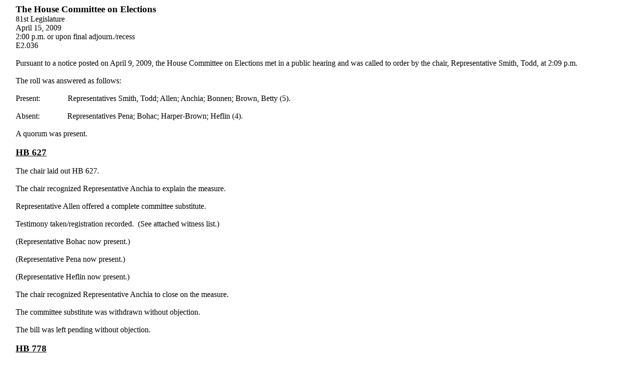

--- FILE ---
content_type: text/html
request_url: https://www.legis.state.tx.us/tlodocs/81R/minutes/html/C2402009041514001.htm
body_size: 2348
content:
<html><head><title>Committee Minutes Display</title><style>p.MsoNormal , li.MsoNormal, div.MsoNormal{margin:0in;margin-left:.25in;margin-right:.25in;font-size:12.0pt;font-family:'Times New Roman';}</style></head>

<body lang=EN-US>

<div class=Section1>

<p class=MsoNormal><b><span style='font-size:14.0pt'>The House Committee on
Elections</span></b></p>

<p class=MsoNormal>81st Legislature</p>

<p class=MsoNormal>April 15, 2009</p>

<p class=MsoNormal>2:00 p.m. or upon final adjourn./recess</p>

<p class=MsoNormal>E2.036</p>

<p class=MsoNormal>&nbsp;</p>

<p class=MsoNormal>Pursuant to a notice posted on April 9, 2009, the House
Committee on Elections met in a public hearing and was called to order by the
chair, Representative Smith, Todd, at 2:09 p.m.</p>

<p class=MsoNormal>&nbsp;</p>

<p class=MsoNormal>The roll was answered as follows:</p>

<p class=MsoNormal>&nbsp;</p>

<p class=MsoNormal >Present: ������������ Representatives
Smith, Todd; Allen; Anchia; Bonnen; Brown, Betty (5).</p>

<p class=MsoNormal >&nbsp;</p>

<p class=MsoNormal >Absent: ������������ Representatives
Pena; Bohac; Harper-Brown; Heflin (4).</p>

<p class=MsoNormal>&nbsp;</p>

<p class=MsoNormal>A quorum was present.</p>

<p class=MsoNormal>&nbsp;</p>

<p class=MsoNormal><b><u><span style='font-size:14.0pt'>HB 627</span></u></b></p>

<p class=MsoNormal>&nbsp;</p>

<p class=MsoNormal>The chair laid out HB 627.</p>

<p class=MsoNormal>&nbsp;</p>

<p class=MsoNormal>The chair recognized Representative Anchia to explain the
measure. </p>

<p class=MsoNormal>&nbsp;</p>

<p class=MsoNormal>Representative Allen offered a complete committee
substitute. </p>

<p class=MsoNormal>&nbsp;</p>

<p class=MsoNormal>Testimony taken/registration recorded.� (See attached
witness list.)</p>

<p class=MsoNormal>&nbsp;</p>

<p class=MsoNormal>(Representative Bohac now present.)</p>

<p class=MsoNormal>&nbsp;</p>

<p class=MsoNormal>(Representative Pena now present.)</p>

<p class=MsoNormal>&nbsp;</p>

<p class=MsoNormal>(Representative Heflin now present.)</p>

<p class=MsoNormal>&nbsp;</p>

<p class=MsoNormal>The chair recognized Representative Anchia to close on the
measure. </p>

<p class=MsoNormal>&nbsp;</p>

<p class=MsoNormal>The committee substitute was withdrawn without objection.</p>

<p class=MsoNormal>&nbsp;</p>

<p class=MsoNormal>The bill was left pending without objection. </p>

<p class=MsoNormal>&nbsp;</p>

<p class=MsoNormal><b><u><span style='font-size:14.0pt'>HB 778</span></u></b></p>

<p class=MsoNormal>&nbsp;</p>

<p class=MsoNormal>The chair laid out HB 778.</p>

<p class=MsoNormal>&nbsp;</p>

<p class=MsoNormal>The chair recognized Representative Miller, Sid to explain
the measure. </p>

<p class=MsoNormal>&nbsp;</p>

<p class=MsoNormal>Representative Heflin offered a complete committee
substitute. </p>

<p class=MsoNormal>&nbsp;</p>

<p class=MsoNormal>Testimony taken/registration recorded.� (See attached
witness list.)</p>

<p class=MsoNormal>&nbsp;</p>

<p class=MsoNormal>(Representative Pena in chair.)</p>

<p class=MsoNormal>&nbsp;</p>

<p class=MsoNormal>(Representative Smith, Todd back in chair.)</p>

<p class=MsoNormal>&nbsp;</p>

<p class=MsoNormal>The chair recognized Representative Miller, Sid to close on
the measure. </p>

<p class=MsoNormal>&nbsp;</p>

<p class=MsoNormal>The committee substitute was withdrawn without objection.</p>

<p class=MsoNormal>&nbsp;</p>

<p class=MsoNormal>The bill was left pending without objection. </p>

<p class=MsoNormal>&nbsp;</p>

<p class=MsoNormal><b><u><span style='font-size:14.0pt'>HB 3188</span></u></b></p>

<p class=MsoNormal>&nbsp;</p>

<p class=MsoNormal>The chair laid out HB 3188.</p>

<p class=MsoNormal>&nbsp;</p>

<p class=MsoNormal>The chair recognized Representative McCall to explain the
measure. </p>

<p class=MsoNormal>&nbsp;</p>

<p class=MsoNormal>The bill was left pending without objection. </p>

<p class=MsoNormal>&nbsp;</p>

<p class=MsoNormal><b><u><span style='font-size:14.0pt'>HB 4033</span></u></b></p>

<p class=MsoNormal>&nbsp;</p>

<p class=MsoNormal>The chair laid out HB 4033.</p>

<p class=MsoNormal>&nbsp;</p>

<p class=MsoNormal>The chair recognized Representative McCall to explain the
measure. </p>

<p class=MsoNormal>&nbsp;</p>

<p class=MsoNormal>Representative Brown, Betty offered a complete committee
substitute. </p>

<p class=MsoNormal>&nbsp;</p>

<p class=MsoNormal>Testimony taken/registration recorded.� (See attached
witness list.)</p>

<p class=MsoNormal>&nbsp;</p>

<p class=MsoNormal>The committee substitute was withdrawn without objection.</p>

<p class=MsoNormal>&nbsp;</p>

<p class=MsoNormal>The bill was left pending without objection. </p>

<p class=MsoNormal>&nbsp;</p>

<p class=MsoNormal><b><u><span style='font-size:14.0pt'>HB 2253</span></u></b></p>

<p class=MsoNormal>&nbsp;</p>

<p class=MsoNormal>The chair laid out HB 2253.</p>

<p class=MsoNormal>&nbsp;</p>

<p class=MsoNormal>The chair recognized Representative Hancock to explain the
measure. </p>

<p class=MsoNormal>&nbsp;</p>

<p class=MsoNormal>Testimony taken/registration recorded.� (See attached
witness list.)</p>

<p class=MsoNormal>&nbsp;</p>

<p class=MsoNormal>The chair recognized Representative Hancock to close on the
measure. </p>

<p class=MsoNormal>&nbsp;</p>

<p class=MsoNormal>The bill was left pending without objection. </p>

<p class=MsoNormal>&nbsp;</p>

<p class=MsoNormal><b><u><span style='font-size:14.0pt'>HB 3216</span></u></b></p>

<p class=MsoNormal>&nbsp;</p>

<p class=MsoNormal>The chair laid out HB 3216.</p>

<p class=MsoNormal>&nbsp;</p>

<p class=MsoNormal>The chair recognized Representative Naishtat to explain the
measure. </p>

<p class=MsoNormal>&nbsp;</p>

<p class=MsoNormal>Testimony taken/registration recorded.� (See attached
witness list.)</p>

<p class=MsoNormal>&nbsp;</p>

<p class=MsoNormal>(Representative Pena in chair.)</p>

<p class=MsoNormal>&nbsp;</p>

<p class=MsoNormal>The chair recognized Representative Naishtat to close on the
measure. </p>

<p class=MsoNormal>&nbsp;</p>

<p class=MsoNormal>The bill was left pending without objection. </p>

<p class=MsoNormal>&nbsp;</p>

<p class=MsoNormal><b><u><span style='font-size:14.0pt'>HB 3218</span></u></b></p>

<p class=MsoNormal>&nbsp;</p>

<p class=MsoNormal>The chair laid out HB 3218.</p>

<p class=MsoNormal>&nbsp;</p>

<p class=MsoNormal>The chair recognized Representative Naishtat to explain the
measure. </p>

<p class=MsoNormal>&nbsp;</p>

<p class=MsoNormal>Representative Brown, Betty offered a complete committee
substitute. </p>

<p class=MsoNormal>&nbsp;</p>

<p class=MsoNormal>Testimony taken/registration recorded.� (See attached
witness list.)</p>

<p class=MsoNormal>&nbsp;</p>

<p class=MsoNormal>The chair recognized Representative Naishtat to close on the
measure. </p>

<p class=MsoNormal>&nbsp;</p>

<p class=MsoNormal>The committee substitute was withdrawn without objection.</p>

<p class=MsoNormal>&nbsp;</p>

<p class=MsoNormal>The bill was left pending without objection. </p>

<p class=MsoNormal>&nbsp;</p>

<p class=MsoNormal><b><u><span style='font-size:14.0pt'>HJR 39</span></u></b></p>

<p class=MsoNormal>&nbsp;</p>

<p class=MsoNormal>The chair laid out HJR 39.</p>

<p class=MsoNormal>&nbsp;</p>

<p class=MsoNormal>The chair recognized Representative Allen to explain the
measure. </p>

<p class=MsoNormal>&nbsp;</p>

<p class=MsoNormal>Testimony taken/registration recorded.� (See attached
witness list.)</p>

<p class=MsoNormal>&nbsp;</p>

<p class=MsoNormal>The chair recognized Representative Allen to close on the
measure. </p>

<p class=MsoNormal>&nbsp;</p>

<p class=MsoNormal>The bill was left pending without objection. </p>

<p class=MsoNormal>&nbsp;</p>

<p class=MsoNormal><b><u><span style='font-size:14.0pt'><span style='text-decoration:
 none'>&nbsp;</span></span></u></b></p>

<p class=MsoNormal><b><u><span style='font-size:14.0pt'><span style='text-decoration:
 none'>&nbsp;</span></span></u></b></p>

<p class=MsoNormal><b><u><span style='font-size:14.0pt'>HB 756</span></u></b></p>

<p class=MsoNormal>&nbsp;</p>

<p class=MsoNormal>The chair laid out HB 756.</p>

<p class=MsoNormal>&nbsp;</p>

<p class=MsoNormal>The chair recognized Representative Martinez Fischer to
explain the measure. </p>

<p class=MsoNormal>&nbsp;</p>

<p class=MsoNormal>Testimony taken/registration recorded.� (See attached
witness list.)</p>

<p class=MsoNormal>&nbsp;</p>

<p class=MsoNormal>The chair recognized Representative Martinez Fischer to
close on the measure. </p>

<p class=MsoNormal>&nbsp;</p>

<p class=MsoNormal>The bill was left pending without objection. </p>

<p class=MsoNormal>&nbsp;</p>

<p class=MsoNormal>(Representative Brown, Betty in chair.)</p>

<p class=MsoNormal>&nbsp;</p>

<p class=MsoNormal><b><u><span style='font-size:14.0pt'>HB 113</span></u></b></p>

<p class=MsoNormal>&nbsp;</p>

<p class=MsoNormal>The chair laid out HB 113.</p>

<p class=MsoNormal>&nbsp;</p>

<p class=MsoNormal>The chair recognized Representative Pena to explain the
measure. </p>

<p class=MsoNormal>&nbsp;</p>

<p class=MsoNormal>Representative Allen offered a complete committee
substitute. </p>

<p class=MsoNormal>&nbsp;</p>

<p class=MsoNormal>Testimony taken/registration recorded.� (See attached
witness list.)</p>

<p class=MsoNormal>&nbsp;</p>

<p class=MsoNormal>The chair recognized Representative Pena to close on the
measure. </p>

<p class=MsoNormal>&nbsp;</p>

<p class=MsoNormal>The committee substitute was withdrawn without objection.</p>

<p class=MsoNormal>&nbsp;</p>

<p class=MsoNormal>The bill was left pending without objection. </p>

<p class=MsoNormal>&nbsp;</p>

<p class=MsoNormal>(Representative Pena in chair.)</p>

<p class=MsoNormal>&nbsp;</p>

<p class=MsoNormal><b><u><span style='font-size:14.0pt'>HB 3715</span></u></b></p>

<p class=MsoNormal>&nbsp;</p>

<p class=MsoNormal>The chair laid out HB 3715.</p>

<p class=MsoNormal>&nbsp;</p>

<p class=MsoNormal>The chair recognized Representative King, Tracy O. to
explain the measure. </p>

<p class=MsoNormal>&nbsp;</p>

<p class=MsoNormal>Representative Heflin offered a complete committee substitute.
</p>

<p class=MsoNormal>&nbsp;</p>

<p class=MsoNormal>Testimony taken/registration recorded.� (See attached
witness list.)</p>

<p class=MsoNormal>&nbsp;</p>

<p class=MsoNormal>The chair recognized Representative King, Tracy O. to close
on the measure. </p>

<p class=MsoNormal>&nbsp;</p>

<p class=MsoNormal>The committee substitute was withdrawn without objection.</p>

<p class=MsoNormal>&nbsp;</p>

<p class=MsoNormal>The bill was left pending without objection. </p>

<p class=MsoNormal>&nbsp;</p>

<p class=MsoNormal><b><u><span style='font-size:14.0pt'>HB 1256</span></u></b></p>

<p class=MsoNormal>&nbsp;</p>

<p class=MsoNormal>The chair laid out HB 1256.</p>

<p class=MsoNormal>&nbsp;</p>

<p class=MsoNormal>The chair recognized Representative Allen to explain the
measure. </p>

<p class=MsoNormal>&nbsp;</p>

<p class=MsoNormal>Representative Heflin offered a complete committee
substitute. </p>

<p class=MsoNormal>&nbsp;</p>

<p class=MsoNormal>Testimony taken/registration recorded.� (See attached
witness list.)</p>

<p class=MsoNormal>&nbsp;</p>

<p class=MsoNormal>The chair recognized Representative Allen to close on the
measure. </p>

<p class=MsoNormal>&nbsp;</p>

<p class=MsoNormal>The committee substitute was withdrawn without objection.</p>

<p class=MsoNormal>&nbsp;</p>

<p class=MsoNormal>The bill was left pending without objection. </p>

<p class=MsoNormal>&nbsp;</p>

<p class=MsoNormal><b><u><span style='font-size:14.0pt'>HB 2926</span></u></b></p>

<p class=MsoNormal>&nbsp;</p>

<p class=MsoNormal>The chair laid out HB 2926.</p>

<p class=MsoNormal>&nbsp;</p>

<p class=MsoNormal>The chair recognized Representative Howard, Donna to explain
the measure. </p>

<p class=MsoNormal>&nbsp;</p>

<p class=MsoNormal>Testimony taken/registration recorded.� (See attached
witness list.)</p>

<p class=MsoNormal>&nbsp;</p>

<p class=MsoNormal>(Representative Smith, Todd back in chair.)</p>

<p class=MsoNormal>&nbsp;</p>

<p class=MsoNormal>(Representative Harper-Brown now present.)</p>

<p class=MsoNormal>&nbsp;</p>

<p class=MsoNormal>The chair recognized Representative Howard, Donna to close
on the measure. </p>

<p class=MsoNormal>&nbsp;</p>

<p class=MsoNormal>The bill was left pending without objection. </p>

<p class=MsoNormal>&nbsp;</p>

<p class=MsoNormal><b><u><span style='font-size:14.0pt'>HB 3921</span></u></b></p>

<p class=MsoNormal>&nbsp;</p>

<p class=MsoNormal>The chair laid out HB 3921.</p>

<p class=MsoNormal>&nbsp;</p>

<p class=MsoNormal>The chair recognized Representative Pena to explain the
measure. </p>

<p class=MsoNormal>&nbsp;</p>

<p class=MsoNormal>Testimony taken/registration recorded.� (See attached
witness list.)</p>

<p class=MsoNormal>&nbsp;</p>

<p class=MsoNormal>The chair recognized Representative Pena to close on the
measure. </p>

<p class=MsoNormal>&nbsp;</p>

<p class=MsoNormal>The bill was left pending without objection. </p>

<p class=MsoNormal>&nbsp;</p>

<p class=MsoNormal><b><u><span style='font-size:14.0pt'>HB 3922</span></u></b></p>

<p class=MsoNormal>&nbsp;</p>

<p class=MsoNormal>The chair laid out HB 3922.</p>

<p class=MsoNormal>&nbsp;</p>

<p class=MsoNormal>The chair recognized Representative Pena to explain the
measure. </p>

<p class=MsoNormal>&nbsp;</p>

<p class=MsoNormal>Testimony taken/registration recorded.� (See attached
witness list.)</p>

<p class=MsoNormal>&nbsp;</p>

<p class=MsoNormal>The chair recognized Representative Pena to close on the
measure. </p>

<p class=MsoNormal>&nbsp;</p>

<p class=MsoNormal>The bill was left pending without objection. </p>

<p class=MsoNormal>&nbsp;</p>

<p class=MsoNormal><b><u><span style='font-size:14.0pt'>HB 3923</span></u></b></p>

<p class=MsoNormal>&nbsp;</p>

<p class=MsoNormal>The chair laid out HB 3923.</p>

<p class=MsoNormal>&nbsp;</p>

<p class=MsoNormal>The chair recognized Representative Pena to explain the
measure. </p>

<p class=MsoNormal>&nbsp;</p>

<p class=MsoNormal>Testimony taken/registration recorded.� (See attached
witness list.)</p>

<p class=MsoNormal>&nbsp;</p>

<p class=MsoNormal>The chair recognized Representative Pena to close on the
measure. </p>

<p class=MsoNormal>&nbsp;</p>

<p class=MsoNormal>The bill was left pending without objection. </p>

<p class=MsoNormal>&nbsp;</p>

<p class=MsoNormal><b><u><span style='font-size:14.0pt'>HB 3924</span></u></b></p>

<p class=MsoNormal>&nbsp;</p>

<p class=MsoNormal>The chair laid out HB 3924.</p>

<p class=MsoNormal>&nbsp;</p>

<p class=MsoNormal>The chair recognized Representative Pena to explain the
measure. </p>

<p class=MsoNormal>&nbsp;</p>

<p class=MsoNormal>Representative Harper-Brown offered a complete committee
substitute. </p>

<p class=MsoNormal>&nbsp;</p>

<p class=MsoNormal>Testimony taken/registration recorded.� (See attached
witness list.)</p>

<p class=MsoNormal>&nbsp;</p>

<p class=MsoNormal>The chair recognized Representative Pena to close on the
measure. </p>

<p class=MsoNormal>&nbsp;</p>

<p class=MsoNormal>The committee substitute was withdrawn without objection.</p>

<p class=MsoNormal>&nbsp;</p>

<p class=MsoNormal>The bill was left pending without objection. </p>

<p class=MsoNormal>&nbsp;</p>

<p class=MsoNormal><b><u><span style='font-size:14.0pt'>HB 283</span></u></b></p>

<p class=MsoNormal>&nbsp;</p>

<p class=MsoNormal>The chair laid out HB 283.</p>

<p class=MsoNormal>&nbsp;</p>

<p class=MsoNormal>The chair recognized Representative Anchia to explain the
measure. </p>

<p class=MsoNormal>&nbsp;</p>

<p class=MsoNormal>Testimony taken/registration recorded.� (See attached
witness list.)</p>

<p class=MsoNormal>&nbsp;</p>

<p class=MsoNormal>The chair recognized Representative Anchia to close on the
measure. </p>

<p class=MsoNormal>&nbsp;</p>

<p class=MsoNormal>The bill was left pending without objection. </p>

<p class=MsoNormal>&nbsp;</p>

<p class=MsoNormal><b><u><span style='font-size:14.0pt'>HB 3602</span></u></b></p>

<p class=MsoNormal>&nbsp;</p>

<p class=MsoNormal>The chair laid out HB 3602.</p>

<p class=MsoNormal>&nbsp;</p>

<p class=MsoNormal>The chair recognized Representative Paxton to explain the
measure. </p>

<p class=MsoNormal>&nbsp;</p>

<p class=MsoNormal>The chair recognized Representative Paxton to close on the
measure. </p>

<p class=MsoNormal>&nbsp;</p>

<p class=MsoNormal>The bill was left pending without objection. </p>

<p class=MsoNormal>&nbsp;</p>

<p class=MsoNormal><b><u><span style='font-size:14.0pt'>HB 157</span></u></b></p>

<p class=MsoNormal>&nbsp;</p>

<p class=MsoNormal>The chair laid out HB 157.</p>

<p class=MsoNormal>&nbsp;</p>

<p class=MsoNormal>The chair recognized Representative Anchia to explain the
measure. </p>

<p class=MsoNormal>&nbsp;</p>

<p class=MsoNormal>Testimony taken/registration recorded.� (See attached
witness list.)</p>

<p class=MsoNormal>&nbsp;</p>

<p class=MsoNormal>The chair recognized Representative Anchia to close on the
measure. </p>

<p class=MsoNormal>&nbsp;</p>

<p class=MsoNormal>The bill was left pending without objection. </p>

<p class=MsoNormal>&nbsp;</p>

<p class=MsoNormal><b><u><span style='font-size:14.0pt'>HB 1359</span></u></b></p>

<p class=MsoNormal>&nbsp;</p>

<p class=MsoNormal>The chair laid out HB 1359.</p>

<p class=MsoNormal>&nbsp;</p>

<p class=MsoNormal>The chair recognized Representative Anchia to explain the
measure. </p>

<p class=MsoNormal>&nbsp;</p>

<p class=MsoNormal>Testimony taken/registration recorded.� (See attached
witness list.)</p>

<p class=MsoNormal>&nbsp;</p>

<p class=MsoNormal>The chair recognized Representative Anchia to close on the
measure. </p>

<p class=MsoNormal>&nbsp;</p>

<p class=MsoNormal>The bill was left pending without objection. </p>

<p class=MsoNormal>&nbsp;</p>

<p class=MsoNormal><b><u><span style='font-size:14.0pt'>HB 391</span></u></b></p>

<p class=MsoNormal>&nbsp;</p>

<p class=MsoNormal>The chair laid out HB 391.</p>

<p class=MsoNormal>&nbsp;</p>

<p class=MsoNormal>The chair recognized Representative Villarreal to explain
the measure. </p>

<p class=MsoNormal>&nbsp;</p>

<p class=MsoNormal>Testimony taken/registration recorded.� (See attached
witness list.)</p>

<p class=MsoNormal>&nbsp;</p>

<p class=MsoNormal>The chair closed on the measure. </p>

<p class=MsoNormal>&nbsp;</p>

<p class=MsoNormal>The bill was left pending without objection. </p>

<p class=MsoNormal>&nbsp;</p>

<p class=MsoNormal><b><u><span style='font-size:14.0pt'>HB 3445</span></u></b></p>

<p class=MsoNormal>&nbsp;</p>

<p class=MsoNormal>The chair laid out HB 3445.</p>

<p class=MsoNormal>&nbsp;</p>

<p class=MsoNormal>The chair recognized Representative Anchia to explain the
measure. </p>

<p class=MsoNormal>&nbsp;</p>

<p class=MsoNormal>Representative Allen offered a complete committee
substitute. </p>

<p class=MsoNormal>&nbsp;</p>

<p class=MsoNormal>(Representative Bonnen in chair.)</p>

<p class=MsoNormal>&nbsp;</p>

<p class=MsoNormal>Testimony taken/registration recorded.� (See attached
witness list.)</p>

<p class=MsoNormal>&nbsp;</p>

<p class=MsoNormal>(Representative Smith, Todd back in chair.)</p>

<p class=MsoNormal>&nbsp;</p>

<p class=MsoNormal>The chair recognized Representative Anchia to close on the
measure. </p>

<p class=MsoNormal>&nbsp;</p>

<p class=MsoNormal>The committee substitute was withdrawn without objection.</p>

<p class=MsoNormal>&nbsp;</p>

<p class=MsoNormal>The bill was left pending without objection. </p>

<p class=MsoNormal>&nbsp;</p>

<p class=MsoNormal><b><u><span style='font-size:14.0pt'>HB 3146</span></u></b></p>

<p class=MsoNormal>&nbsp;</p>

<p class=MsoNormal>The chair laid out HB 3146.</p>

<p class=MsoNormal>&nbsp;</p>

<p class=MsoNormal>The chair recognized Representative Anchia to explain the
measure. </p>

<p class=MsoNormal>&nbsp;</p>

<p class=MsoNormal>Representative Heflin offered a complete committee
substitute. </p>

<p class=MsoNormal>&nbsp;</p>

<p class=MsoNormal>Testimony taken/registration recorded.� (See attached
witness list.)</p>

<p class=MsoNormal>&nbsp;</p>

<p class=MsoNormal>(Representative Brown, Betty in chair.)</p>

<p class=MsoNormal>&nbsp;</p>

<p class=MsoNormal>(Representative Smith, Todd back in chair.)</p>

<p class=MsoNormal>&nbsp;</p>

<p class=MsoNormal>The chair recognized Representative Anchia to close on the
measure. </p>

<p class=MsoNormal>&nbsp;</p>

<p class=MsoNormal>The committee substitute was withdrawn without objection.</p>

<p class=MsoNormal>&nbsp;</p>

<p class=MsoNormal>The bill was left pending without objection. </p>

<p class=MsoNormal>&nbsp;</p>

<p class=MsoNormal>(Representative Anchia in chair.)</p>

<p class=MsoNormal>&nbsp;</p>

<p class=MsoNormal><b><u><span style='font-size:14.0pt'>HB 2525</span></u></b></p>

<p class=MsoNormal>&nbsp;</p>

<p class=MsoNormal>The chair laid out HB 2525.</p>

<p class=MsoNormal>&nbsp;</p>

<p class=MsoNormal>The chair recognized Representative Smith, Todd to explain the
measure. </p>

<p class=MsoNormal>&nbsp;</p>

<p class=MsoNormal>Representative Harper-Brown offered a complete committee
substitute. </p>

<p class=MsoNormal>&nbsp;</p>

<p class=MsoNormal>Testimony taken/registration recorded.� (See attached
witness list.)</p>

<p class=MsoNormal>&nbsp;</p>

<p class=MsoNormal>The chair recognized Representative Smith, Todd to close on
the measure. </p>

<p class=MsoNormal>&nbsp;</p>

<p class=MsoNormal>The committee substitute was withdrawn without objection.</p>

<p class=MsoNormal>&nbsp;</p>

<p class=MsoNormal>The bill was left pending without objection. </p>

<p class=MsoNormal>&nbsp;</p>

<p class=MsoNormal><b><u><span style='font-size:14.0pt'>HB 2511</span></u></b></p>

<p class=MsoNormal>&nbsp;</p>

<p class=MsoNormal>The chair laid out HB 2511.</p>

<p class=MsoNormal>&nbsp;</p>

<p class=MsoNormal>The chair recognized Representative Smith, Todd to explain
the measure. </p>

<p class=MsoNormal>&nbsp;</p>

<p class=MsoNormal>Representative Brown, Betty offered a complete committee
substitute. </p>

<p class=MsoNormal>&nbsp;</p>

<p class=MsoNormal>Testimony taken/registration recorded.� (See attached
witness list.)</p>

<p class=MsoNormal>&nbsp;</p>

<p class=MsoNormal>The chair recognized Representative Smith, Todd to close on
the measure. </p>

<p class=MsoNormal>&nbsp;</p>

<p class=MsoNormal>The committee substitute was withdrawn without objection.</p>

<p class=MsoNormal>&nbsp;</p>

<p class=MsoNormal>The bill was left pending without objection. </p>

<p class=MsoNormal>&nbsp;</p>

<p class=MsoNormal>(Representative Smith, Todd back in chair.)</p>

<p class=MsoNormal>&nbsp;</p>

<p class=MsoNormal>At 10:02 p.m., on the motion of the chair and without
objection, the meeting was adjourned subject to the call of the chair.</p>

<p class=MsoNormal>&nbsp;</p>

<p class=MsoNormal>&nbsp;</p>

<p class=MsoNormal>&nbsp;</p>

<p class=MsoNormal>&nbsp;</p>

<p class=MsoNormal>&nbsp;</p>

<p class=MsoNormal>&nbsp;</p>

<p class=MsoNormal>&nbsp;</p>

<p class=MsoNormal>________________________</p>

<p class=MsoNormal>Rep. Smith, Todd, Chair</p>

<p class=MsoNormal>&nbsp;</p>

<p class=MsoNormal>&nbsp;</p>

<p class=MsoNormal>________________________</p>

<p class=MsoNormal>Steven Schar, Clerk</p>

</div>

</body>

</html>
